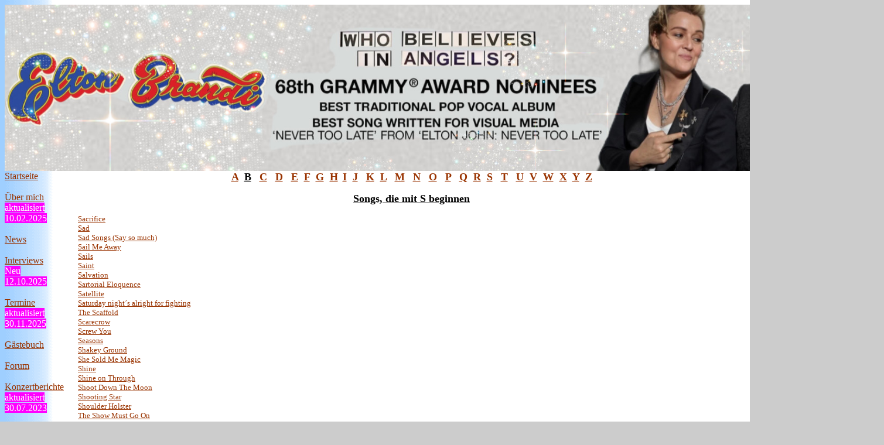

--- FILE ---
content_type: text/html
request_url: https://eltonjohn-fan.de/Texte_alphabetisch/S_songs.htm
body_size: 3663
content:
<html>

<head>
<meta http-equiv="Content-Type" content="text/html; charset=windows-1252">
<meta name="GENERATOR" content="Microsoft FrontPage 6.0">
<meta name="ProgId" content="FrontPage.Editor.Document">
<title>Songs</title>
<!--mstheme--><link rel="stylesheet" type="text/css" href="../_themes/kopie-von-berg-nge/kopi1011.css"><meta name="Microsoft Theme" content="kopie-von-berg-nge 1011, default">
<meta name="Microsoft Border" content="tl, default">
</head>

<body><!--msnavigation--><table border="0" cellpadding="0" cellspacing="0" width="100%"><tr><td>
<p style="text-align: center">
<img border="0" src="../_borders/2025_Banner_grammy.jpg" width="1501" height="284"></p>

</td></tr><!--msnavigation--></table><!--msnavigation--><table dir="ltr" border="0" cellpadding="0" cellspacing="0" width="100%"><tr><td valign="top" width="1%">
<p align="left" style="margin-top: 0; margin-bottom: 0">
<font face="Comic Sans MS"><a href="../index.htm">Startseite</a></font></p>
<p align="left" style="margin-top: 0; margin-bottom: 0">&nbsp;</p>
<p style="margin-top: 0; margin-bottom: 0">
<font face="Comic Sans MS" color="#000000">
<a href="../ueber_mich_deckblatt.htm">Über mich</a></font></p>
<p style="margin-top: 0; margin-bottom: 0">
<span style="background-color: #FF00FF"><font color="#FFFFFF">aktualisiert</font></span><font color="#FFFFFF"><span style="background-color: #FF00FF"> 
10.02.2025</span></font><font face="Comic Sans MS" color="#000000">&nbsp;</font> </p>
<p style="margin-top: 0; margin-bottom: 0">&nbsp;</p>
<p style="margin-top: 0; margin-bottom: 0"><a href="../news.htm">
<font face="Comic Sans MS" size="3">News</font> </a></p>
<p style="margin-top: 0; margin-bottom: 0">&nbsp;</p>
<p style="margin-top: 0; margin-bottom: 0"><a href="../interviews.htm">
Interviews</a></p>
<p style="margin-top: 0; margin-bottom: 0"><font color="#FFFFFF">
<span style="background-color: #FF00FF">Neu</span></font></p>
<p style="margin-top: 0; margin-bottom: 0">
<span style="background-color: #FF00FF"><font color="#FFFFFF">12.10</font></span><font color="#FFFFFF"><span style="background-color: #FF00FF">.2025</span></font></p>
<p style="margin-top: 0; margin-bottom: 0">&nbsp;</p>
<p style="margin-top: 0; margin-bottom: 0"><a href="../elton_john_auf_tour.htm">
Termine</a></p>
<p style="margin-top: 0; margin-bottom: 0">
<span style="background-color: #FF00FF"><font color="#FFFFFF">aktualisiert 
30.11.2025</font></span><font face="Comic Sans MS" color="#000000">&nbsp;</font> </p>
<p style="margin-top: 0; margin-bottom: 0">&nbsp;</p>
<p style="margin-top: 0; margin-bottom: 0"><font face="Comic Sans MS" size="3">
<a href="../Gaestebuch.htm">Gästebuch</a> </font></p>
<p style="margin-top: 0; margin-bottom: 0">&nbsp;</p>
<p style="margin-top: 0; margin-bottom: 0"><a href="../forum.htm">Forum</a></p>
<p style="margin-top: 0; margin-bottom: 0"><font face="Comic Sans MS" size="3">
&nbsp;&nbsp;</font></p>
<p style="margin-top: 0; margin-bottom: 0"><font face="Comic Sans MS" size="3">
<a href="../konzertberichte_deckblatt.htm">Konzertberichte</a></font></p>
<p style="margin-top: 0; margin-bottom: 0">
<span style="background-color: #FF00FF"><font color="#FFFFFF">aktualisiert</font></span></p>
<p style="margin-top: 0; margin-bottom: 0">
<span style="background-color: #FF00FF"><font color="#FFFFFF">30</font></span><font color="#FFFFFF"><span style="background-color: #FF00FF">.07.2023</span></font><font face="Comic Sans MS" color="#000000">&nbsp;</font>
</p>
<p style="margin-top: 0; margin-bottom: 0">&nbsp;</p>
<p style="margin-top: 0; margin-bottom: 0"><a href="../Zeitreise.htm">Zeitreise</a></p>
<p style="margin-top: 0; margin-bottom: 0">
<span style="background-color: #FF00FF"><font color="#FFFFFF">aktualisiert 
22.06.2025</font></span></p>
<p style="margin-top: 0; margin-bottom: 0">&nbsp;</p>
<p style="margin-top: 0; margin-bottom: 0">&nbsp;</p>
<p style="margin-top: 0; margin-bottom: 0"><font face="Comic Sans MS" size="3">
<a href="../biografie.htm">Biografie</a> &nbsp;</font></p>
<p style="margin-top: 0; margin-bottom: 0">&nbsp;</p>
<p style="margin-top: 0; margin-bottom: 0"><font face="Comic Sans MS" size="3">
<a href="../discografie_Deckblatt.htm">Diskographie</a></font></p>
<p style="margin-top: 0; margin-bottom: 0">
<span style="background-color: #FF00FF"><font color="#FFFFFF">aktualisiert</font></span></p>
<p style="margin-top: 0; margin-bottom: 0">
<span style="background-color: #FF00FF"><font color="#FFFFFF">03.01.2026</font></span></p>
<p style="margin-top: 0; margin-bottom: 0">&nbsp;</p>
<p style="margin-top: 0; margin-bottom: 0"><font face="Comic Sans MS" size="3">
<a href="../Discografie/buecher_deckblatt.htm">Bücher</a> </font></p>
<p style="margin-top: 0; margin-bottom: 0"><font color="#FFFFFF">
<span style="background-color: #FF00FF">ergänzt</span></font></p>
<p style="margin-top: 0; margin-bottom: 0"><font color="#FFFFFF">
<span style="background-color: #FF00FF">05.09.2025</span></font></p>
<p style="margin-top: 0; margin-bottom: 0">&nbsp;</p>
<p style="margin-top: 0; margin-bottom: 0"><font face="Comic Sans MS" size="3">
<a href="../Songtexte/songtexte.htm">Alle Texte</a></font></p>
<p style="margin-top: 0; margin-bottom: 0"><font color="#FFFFFF">
<span style="background-color: #FF00FF">aktualisiert</span></font></p>
<p style="margin-top: 0; margin-bottom: 0">
<span style="background-color: #FF00FF"><font color="#FFFFFF">10.01.2026</font></span></p>
<p style="margin-top: 0; margin-bottom: 0">&nbsp;</p>
<p style="margin-top: 0; margin-bottom: 0"><font face="Comic Sans MS" size="3">
<a href="../Mitglieder_Band/mitglieder_der_elton_john_band_deckblatt.htm">Die 
Band</a> </font></p>
<p style="margin-top: 0; margin-bottom: 0">&nbsp;</p>
<p style="margin-top: 0; margin-bottom: 0"><font face="Comic Sans MS" size="3">
<a href="../konzerte.htm">Konzerte</a></font></p>
<p style="margin-top: 0; margin-bottom: 0"><font color="#FFFFFF">
<span style="background-color: #FF00FF">aktualisiert</span></font></p>
<p style="margin-top: 0; margin-bottom: 0"><font color="#FFFFFF">
<span style="background-color: #FF00FF">23.04.2021</span></font></p>
<p style="margin-top: 0; margin-bottom: 0">&nbsp;</p>
<p style="margin-top: 0; margin-bottom: 0">&nbsp;</p>
<p style="margin-top: 0; margin-bottom: 0">&nbsp;</p>
<p style="margin-top: 0; margin-bottom: 0"><font face="Comic Sans MS" size="3">
<a href="../Pressearchiv_Deckblatt.htm">Pressearchiv</a></font></p>
<p style="margin-top: 0; margin-bottom: 0"><font color="#FFFFFF">
<span style="background-color: #FF00FF">aktualisiert </span></font></p>
<p style="margin-top: 0; margin-bottom: 0">
<span style="background-color: #FF00FF"><font color="#FFFFFF">30.04.2023</font></span></p>
<p style="margin-top: 0; margin-bottom: 0">&nbsp;</p>
<p style="margin-top: 0; margin-bottom: 0"><font face="Comic Sans MS">
<a href="../selbstkreierte_elton_john_bilder.htm">Elton Collagen</a></font></p>
<p style="color: rgb(0, 0, 0); font-style: normal; outline-style: none; outline-width: initial; outline-color: initial; clear: both; text-align: left; word-spacing: 0; margin: 0 0px; padding: 0px">&nbsp;</p>
<p style="margin-top: 0; margin-bottom: 0"><font face="Comic Sans MS" size="3">
<a href="../links.htm">Links</a></font></p>
<p style="margin-top: 0; margin-bottom: 0">&nbsp;</p>
<p style="margin-top: 0; margin-bottom: 0"><font face="Comic Sans MS" size="3">
<a href="../newsletter.htm">Newsletter</a></font></p>
<p style="margin-top: 0; margin-bottom: 0">&nbsp;</p>
<p style="margin-top: 0; margin-bottom: 0"><font face="Comic Sans MS" size="3">
<a href="../impressum.htm">Impressum</a></font></p>
<p style="margin-top: 0; margin-bottom: 0">&nbsp;</p>
<p style="margin-top: 0; margin-bottom: 0"><font face="Comic Sans MS" size="3">
<a href="../kontakt.htm">Kontakt</a></font></p>
<p style="text-align: left; margin-top: 0; margin-bottom: 0">&nbsp;</p>
<p><font face="Comic Sans MS">Webcounter:</font></p>
<p><a href="http://www.andyhoppe.com/" title="Besucherzaehler">
<font face="Comic Sans MS">
<img src="http://c.andyhoppe.com/1316846727" style="border: medium none" alt="Besucherzaehler"></font></a></p>
<p style="margin-top: 0; margin-bottom: 0"><font face="Comic Sans MS">Besucher 
seit dem: </font></p>
<p style="margin-top: 0; margin-bottom: 0"><font face="Comic Sans MS">28. Juni 
2006 </font></p>
<p style="margin-top: 0; margin-bottom: 0">&nbsp;</p>
<p style="margin-top: 0; margin-bottom: 0"><font face="Comic Sans MS">online 
seit dem</font></p>
<p style="margin-top: 0; margin-bottom: 0"><font face="Comic Sans MS">21. Juni 
2006</font></p>
<p style="margin-top: 0; margin-bottom: 0">&nbsp;</p>
<p>&nbsp;</p>

</td><td valign="top" width="24"></td><!--msnavigation--><td valign="top">
<p align="center" style="margin-top: 0; margin-bottom: 0"><font color="#000000" face="Comic Sans MS" size="4"><b><a href="A_Texte.htm">A</a>&nbsp;
</b></font><a href="B_Texte.htm"><font color="#000000" face="Comic Sans MS" size="4"><b>B</b></font></a><font color="#000000" face="Comic Sans MS" size="4"><b>&nbsp;&nbsp;</b></font>
<b><font color="#000000" face="Comic Sans MS" size="4"><a href="C_Texte.htm">C</a>&nbsp;&nbsp;</font></b>
<b><font color="#000000" face="Comic Sans MS" size="4"><a href="D_Texte.htm">D</a>&nbsp;&nbsp;</font></b>
<font color="#000000" face="Comic Sans MS" size="4"><b><a href="E_Texte.htm">E</a>&nbsp;
</b></font><b><font color="#000000" face="Comic Sans MS" size="4"><a href="F_Texte.htm">F</a>&nbsp;
<a href="G_Texte.htm">G</a>&nbsp; <a href="H_songs.htm">H</a></font></b>&nbsp; <b><font color="#000000" face="Comic Sans MS" size="4"><a href="I_songs.htm">I</a>&nbsp;
<a href="J_songs.htm">J</a>&nbsp;&nbsp;</font></b> <font color="#000000" face="Comic Sans MS" size="4"><b><a href="K_Songs.htm">K</a>&nbsp;
</b></font><b><font color="#000000" face="Comic Sans MS" size="4"><a href="L_Songs.htm">L</a>&nbsp;&nbsp;</font></b>
<font color="#000000" face="Comic Sans MS" size="4"><b><a href="M_songs.htm">M</a>&nbsp;&nbsp;</b></font>
<b><font color="#000000" face="Comic Sans MS" size="4"><a href="N_songs.htm">N</a>&nbsp;&nbsp;</font></b>
<font color="#000000" face="Comic Sans MS" size="4"><b><a href="O_songs.htm">O</a>&nbsp;&nbsp;</b></font>
<font color="#000000" face="Comic Sans MS" size="4"><b><a href="P_songs.htm">P</a>&nbsp;&nbsp;</b></font>
<b><font color="#000000" face="Comic Sans MS" size="4"><a href="Q_songs.htm">Q</a>&nbsp;
</font></b><font color="#000000" face="Comic Sans MS" size="4"><b><a href="R_songs.htm">R</a>&nbsp;
</b></font><b><font color="#000000" face="Comic Sans MS" size="4"><a href="S_songs.htm">S</a>&nbsp;&nbsp;</font></b>
<font color="#000000" face="Comic Sans MS" size="4"><b><a href="T_songs.htm">T</a>&nbsp;&nbsp;</b></font>
<b><font color="#000000" face="Comic Sans MS" size="4"><a href="U_songs.htm">U</a>&nbsp;
</font></b><font color="#000000" face="Comic Sans MS" size="4"><b><a href="V_songs.htm">V</a>&nbsp;
<a href="W_songs.htm">
W</a>&nbsp; </b></font><b><font color="#000000" face="Comic Sans MS" size="4"><a href="X_songs.htm">X</a>&nbsp;
</font></b><font color="#000000" face="Comic Sans MS" size="4"><b><a href="Y_songs.htm">Y</a>&nbsp;
<a href="Z_songs.htm">Z</a></b></font></p>
<p align="center"><font size="4" face="Comic Sans MS"><u><b>Songs, die mit S beginnen</b></u></font></p>
<p align="left" style="margin-top: 0; margin-bottom: 0"><a href="../Songtexte/sacrifice.htm"><font face="Comic Sans MS" size="2">Sacrifice</font></a>
</p>
<p align="left" style="margin-top: 0; margin-bottom: 0">
<font size="2"><a href="../Songtexte/Songs_aus_dem_neunen_Jahrtausend/sad.htm">
Sad</a></font></p>
<p align="left" style="margin-top: 0; margin-bottom: 0"><a href="../Songtexte/Songs_aus_den_80er/sad_songs.htm"><font face="Comic Sans MS" size="2">Sad
Songs (Say so much)</font></a>
</p>
<p align="left" style="margin-top: 0; margin-bottom: 0"><u><font face="Comic Sans MS" size="2"><a href="../Songtexte/Songs_aus_dem_neunen_Jahrtausend/sail_me_away.htm">Sail
Me Away</a></font></u></p>
<p align="left" style="margin-top: 0; margin-bottom: 0"><a href="../Songtexte/Songs_aus_den_70er/sails.htm"><font face="Comic Sans MS" size="2">Sails</font></a></p>
<p align="left" style="margin-top: 0; margin-bottom: 0"><u><a href="../Songtexte/Songs_aus_den_80er/saint.htm"><font face="Comic Sans MS" size="2">Saint</font></a></u>

</p>
<p align="left" style="margin-top: 0; margin-bottom: 0"><a href="../Songtexte/Songs_aus_den_70er/salvation.htm"><font face="Comic Sans MS" size="2">Salvation</font></a>

</p>
<p align="left" style="margin-top: 0; margin-bottom: 0"><a href="../Songtexte/Songs_aus_den_80er/sartorial_eloquence.htm"><font face="Comic Sans MS" size="2">Sartorial
Eloquence</font></a>

</p>
<p align="left" style="margin-top: 0; margin-bottom: 0"><a href="../Songtexte/Songs_aus_den_80er/satellite.htm"><font face="Comic Sans MS" size="2">Satellite</font></a>

</p>
<p align="left" style="margin-top: 0; margin-bottom: 0"><a href="../Songtexte/Songs_aus_den_70er/saturday_night.htm"><font face="Comic Sans MS" size="2">Saturday
night´s alright for fighting</font></a>

</p>
<p align="left" style="margin-top: 0; margin-bottom: 0"><a href="../Songtexte/Songs_aus_den_70er/The_scaffold.htm"><font face="Comic Sans MS" size="2">The
Scaffold</font></a>

</p>
<p align="left" style="margin-top: 0; margin-bottom: 0"><font size="2">
<a href="../Songtexte/Songs_aus_den_70er/scarecrow.htm">Scarecrow</a></font></p>
<p align="left" style="margin-top: 0; margin-bottom: 0"><a href="../Songtexte/Songs_aus_den_70er/screw_you.htm"><font face="Comic Sans MS" size="2">Screw
You</font></a>

</p>
<p align="left" style="margin-top: 0; margin-bottom: 0"><u><font face="Comic Sans MS" size="2"><a href="../Songtexte/Songs_aus_den_70er/seasons.htm">Seasons</a></font></u>

</p>
<p align="left" style="margin-top: 0; margin-bottom: 0"><font face="Comic Sans MS" size="2"><a href="../Songtexte/Songs_aus_den_90er/shakey_ground.htm">Shakey
Ground</a></font>

</p>
<p align="left" style="margin-top: 0; margin-bottom: 0"><u><font face="Comic Sans MS" size="2"><a href="../Songtexte/Songs_aus_den_70er/she_sold_me_magic.htm">She
Sold Me Magic</a></font></u>

</p>
<p align="left" style="margin-top: 0; margin-bottom: 0"><u><font face="Comic Sans MS" size="2"><a href="../Songtexte/Songs_aus_dem_neunen_Jahrtausend/shine.htm">Shine</a></font></u>

</p>
<p align="left" style="margin-top: 0; margin-bottom: 0"><u><a href="../Songtexte/Songs_aus_den_80er/shine_on_through.htm"><font face="Comic Sans MS" size="2">Shine
on Through</font>

</a></u>

</p>
<p align="left" style="margin-top: 0; margin-bottom: 0"><a href="../Songtexte/Songs_aus_den_80er/shoot_down_the_moon.htm"><font face="Comic Sans MS" size="2">Shoot
Down The Moon</font></a>

</p>
<p align="left" style="margin-top: 0; margin-bottom: 0"><u><font face="Comic Sans MS" size="2"><a href="../Songtexte/Songs_aus_den_70er/shooting_star.htm">Shooting
Star</a></font></u>

</p>
<p align="left" style="margin-top: 0; margin-bottom: 0"><u><font face="Comic Sans MS" size="2"><a href="../Songtexte/Songs_aus_den_70er/shoulder_holster.htm">Shoulder
Holster</a></font></u>

</p>
<p align="left" style="margin-top: 0; margin-bottom: 0"><font face="Comic Sans MS" size="2"><a href="../Songtexte/Songs_aus_den_90er/show_must_go_on.htm">The
Show Must Go On</a></font>

</p>
<p align="left" style="margin-top: 0; margin-bottom: 0"><u><font face="Comic Sans MS" size="2"><a href="../Songtexte/Songs_aus_den_70er/sick_city.htm">Sick
City</a></font></u>

</p>
<p align="left" style="margin-top: 0; margin-bottom: 0"><span lang="EN-GB" style="font-family:
&quot;Comic Sans MS&quot;;mso-bidi-font-family:Arial;mso-ansi-language:EN-GB"><font size="2"><a href="../Songtexte/Songs_aus_den_70er/signed_sealed.htm">Signed,
Sealed, Delivered (I'm Yours)<o:p>
</a></font>
</span>

</p>
<p style="text-align: left; margin-top: 0; margin-bottom: 0">
<font face="Comic Sans MS" style="-webkit-font-smoothing: antialiased; -moz-osx-font-smoothing: grayscale" size="2">
<a href="../Songtexte/Songs_aus_dem_neunen_Jahrtausend/simple_things.htm">Simple 
Things</a></font></p>
<o:p>
<p align="left" style="margin-top: 0; margin-bottom: 0"><u><a href="../Songtexte/Songs_aus_den_80er/since_god_invented_girls.htm"><font face="Comic Sans MS" size="2">Since
God Invented Girls</font></a></u></p>
<p align="left" style="margin-top: 0; margin-bottom: 0">
<a href="../Songtexte/Songs_aus_den_70er/sing_me_no_sad_songs.htm">
<font size="2">Sing Me No Sad Songs</font></a></p>
<p align="left" style="margin-top: 0; margin-bottom: 0"><font face="Comic Sans MS" size="2"><a href="../Songtexte/Songs_aus_den_70er/sitting_doing_nothing.htm">Sitting
Doing Nothing</a></font></p>
<p align="left" style="margin-top: 0; margin-bottom: 0"><a href="../Songtexte/Songs_aus_dem_neunen_Jahrtausend/sixteenth_century_man.htm"><font face="Comic Sans MS" size="2">Sixteenth
Century Man</font></a></p>
<p align="left" style="margin-top: 0; margin-bottom: 0"><a href="../Songtexte/Songs_aus_den_70er/sixty_years_on.htm"><font face="Comic Sans MS" size="2">Sixty
Years On</font></a></p>
<p align="left" style="margin-top: 0; margin-bottom: 0"><a href="../Songtexte/Songs_aus_den_70er/slave.htm"><font face="Comic Sans MS" size="2">Slave</font></a></p>
<p align="left" style="margin-top: 0; margin-bottom: 0"><a href="../Songtexte/Songs_aus_den_80er/slow_down_georgie.htm"><font face="Comic Sans MS" size="2">Slow
Down Georgie (She´s Poison)</font></a></p>
<p align="left" style="margin-top: 0; margin-bottom: 0">
<a href="../Songtexte/Songs_aus_den_70er/smokestak_children.htm"><font size="2">Smokestack Children</font></a></p>
<p align="left" style="margin-top: 0; margin-bottom: 0"><u><font face="Comic Sans MS" size="2"><a href="../Songtexte/Songs_aus_den_70er/snake_in_the_grass.htm">Snake
In The Grass</a></font></u>

</p>
<p align="left" style="margin-top: 0; margin-bottom: 0"><font size="2">
<a href="../Songtexte/Songs_aus_dem_neunen_Jahrtausend/snoweg_in_at_wheeler_street.htm">
Snowed In At Wheeler Street</a></font></p>
<p align="left" style="margin-top: 0; margin-bottom: 0"><u><font face="Comic Sans MS" size="2"><a href="../Songtexte/Songs_aus_den_70er/snow_queen.htm">Snow
Queen</a></font></u>

</p>
<p align="left" style="margin-top: 0; margin-bottom: 0"><a href="../Songtexte/Songs_aus_den_70er/skyline_pigeon.htm"><font face="Comic Sans MS" size="2">Skyline
Pigeon</font>

</a>

</p>
<p align="left" style="margin-top: 0; margin-bottom: 0"><a href="../Songtexte/Songs_aus_den_80er/sleeping_with_the_past_song.htm"><font face="Comic Sans MS" size="2">Sleeping
With The Past</font></a>

</p>
<p align="left" style="margin-top: 0; margin-bottom: 0">
<a href="../Songtexte/Songs_aus_den_70er/slow_fade_to_blue.htm"><font size="2">Slow Fade To Blue 
</font></a>

</p>
<p align="left" style="margin-top: 0; margin-bottom: 0"><a href="../Songtexte/Songs_aus_den_80er/slow_rivers.htm"><font face="Comic Sans MS" size="2">Slow
Rivers</font></a>

</p>
<p align="left" style="margin-top: 0; margin-bottom: 0"><font size="2">
<a href="../Songtexte/Songs_aus_den_70er/snookero.htm">Snookero</a></font></p>
<p align="left" style="margin-top: 0; margin-bottom: 0"><a href="../Songtexte/Songs_aus_den_70er/social_desease.htm"><font face="Comic Sans MS" size="2">Social
Desease</font></a>

</p>
<p align="left" style="margin-top: 0; margin-bottom: 0"><u><font face="Comic Sans MS" size="2"><a href="../Songtexte/Songs_aus_den_70er/solar_prestige_a_gammon.htm">Solar
Prestige A Gammon</a></font></u>

</p>
<p align="left" style="margin-top: 0; margin-bottom: 0"><a href="../Songtexte/Songs_aus_dem_neunen_Jahrtausend/someday_out_of_the_blue.htm"><font face="Comic Sans MS" size="2">Someday
Out Of The Blue</font></a>

</p>
<p align="left" style="margin-top: 0; margin-bottom: 0"><u><a href="../Songtexte/Songs_aus_den_70er/someones_final_song.htm"><font face="Comic Sans MS" size="2">Someone`s
Final Song</font></a></u>

</p>
<p align="left" style="margin-top: 0; margin-bottom: 0"><u><a href="../Songtexte/Songs_aus_den_70er/someone_saved_my_life_tonight.htm"><font face="Comic Sans MS" size="2">Someone
Saved My Live Tonight</font></a></u>

</p>
<p class="MsoNormal" style="text-align: left; margin-top: 0; margin-bottom: 0">
<a href="../Songtexte/Songs_aus_dem_neunen_Jahrtausend/someone_to_belong_to.htm">
<font size="2">Someone To Belong To</font></a><font size="2"> (Duett mit Brandi 
Carlile)</font></p>
<p align="left" style="margin-top: 0; margin-bottom: 0"><u><a href="../Songtexte/Songs_aus_den_90er/something_about_the_way_you_look.htm"><font face="Comic Sans MS" size="2">Something
About The Way You Look Tonight</font></a></u>

</p>
<p align="left" style="margin-top: 0; margin-bottom: 0"><u><a href="../Songtexte/Songs_aus_den_70er/song_for_guy.htm"><font face="Comic Sans MS" size="2">Song
For Guy</font></a></u>

</p>
<p align="left" style="margin-top: 0; margin-bottom: 0"><u><font face="Comic Sans MS" size="2"><a href="../Songtexte/Songs_aus_den_80er/song_for_you.htm">Song
For You</a></font></u>

</p>
<p align="left" style="margin-top: 0; margin-bottom: 0"><u><a href="../Songtexte/Songs_aus_den_70er/son_of_your_father.htm"><font face="Comic Sans MS" size="2">Son
Of Your Father</font></a></u>

</p>
<p align="left" style="margin-top: 0; margin-bottom: 0"><u><a href="../Songtexte/Songs_aus_den_70er/sorry_seems_to_be_the_hardest_wo.htm"><font face="Comic Sans MS" size="2">Sorry
Seems To Be The Hardest Word</font></a></u>

</p>
<p align="left" style="margin-top: 0; margin-bottom: 0"><font face="Comic Sans MS" size="2"><a href="../Songtexte/Songs_aus_dem_neunen_Jahrtausend/so_sad_the_renegade.htm">So
Sad The Renegade</a></font>

</p>
<p align="left" style="margin-top: 0; margin-bottom: 0"><a href="../Songtexte/Songs_aus_den_80er/soul_glove.htm"><font face="Comic Sans MS" size="2">Soul
Glove</font></a>

</p>
<p align="left" style="margin-top: 0; margin-bottom: 0"><a href="../Songtexte/Songs_aus_den_80er/spiteful_child.htm"><font face="Comic Sans MS" size="2">Spiteful
Child</font></a>

</p>
<p align="left" style="margin-top: 0; margin-bottom: 0"><u><font face="Comic Sans MS" size="2"><a href="../Songtexte/Songs_aus_den_70er/spirit_in_the_sky.htm">Spirit
In The Sky</a></font></u>

</p>
<p align="left" style="margin-top: 0; margin-bottom: 0"><u><a href="../Songtexte/Songs_aus_den_70er/spotlight.htm"><font face="Comic Sans MS" size="2">Spotlight</font></a></u>

</p>
<p align="left" style="margin-top: 0; margin-bottom: 0"><u><font face="Comic Sans MS" size="2"><a href="../Songtexte/Songs_aus_den_80er/steal_away_child.htm">Steal
Away Child</a></font></u>

</p>
<p align="left" style="margin-top: 0; margin-bottom: 0"><a href="../Songtexte/Songs_aus_den_70er/step_into_christmas.htm"><font face="Comic Sans MS" size="2">Step
Into Christmas</font></a>

</p>
<p align="left" style="margin-top: 0; margin-bottom: 0"><u><font face="Comic Sans MS" size="2"><a href="../Songtexte/Songs_aus_den_70er/stinker.htm">Stinker</a></font></u>

</p>
<p align="left" style="margin-top: 0; margin-bottom: 0"><font size="2">
<a href="../Songtexte/Songs_aus_dem_neunen_Jahrtausend/stolen_car.htm">Stolen 
Car</a></font></p>
<p align="left" style="margin-top: 0; margin-bottom: 0"><font size="2">
<a href="../Songtexte/Songs_aus_dem_neunen_Jahrtausend/stonehenge.htm">
Stonehenge</a></font></p>
<p align="left" style="margin-top: 0; margin-bottom: 0"><a href="../Songtexte/Songs_aus_den_80er/stones_throw_from_hurtin.htm"><font face="Comic Sans MS" size="2">Stones
Throw From Hurtin´</font></a>

</p>
<p align="left" style="margin-top: 0; margin-bottom: 0"><u><a href="../Songtexte/Songs_aus_den_70er/strangers.htm"><font face="Comic Sans MS" size="2">Strangers</font></a></u>

</p>
<p align="left" style="margin-top: 0; margin-bottom: 0"><u><a href="../Songtexte/Songs_aus_den_70er/street_boogie.htm"><font face="Comic Sans MS" size="2">Street
Boogie</font></a></u>

</p>
<p align="left" style="margin-top: 0; margin-bottom: 0"><u><font face="Comic Sans MS" size="2"><a href="../Songtexte/Songs_aus_den_70er/street_kids.htm">Street
Kids</a></font></u>

</p>
<p align="left" style="margin-top: 0; margin-bottom: 0"><u><font face="Comic Sans MS" size="2"><a href="../Songtexte/Songs_aus_den_70er/sugar_on_the_floor.htm">Sugar
On The Floor</a></font></u>

</p>
<p align="left" style="margin-top: 0; margin-bottom: 0"><a href="../Songtexte/Songs_aus_den_90er/suit_of_wolves.htm"><font face="Comic Sans MS" size="2">Suit
Of Wolves</font></a>

</p>
<p align="left" style="margin-top: 0; margin-bottom: 0">
<font size="2" face="Comic Sans MS">
<a href="../Songtexte/Songs_aus_den_70er/supercool.htm">Supercool</a></font></p>
<p align="left" style="margin-top: 0; margin-bottom: 0">
<a href="../Songtexte/Songs_aus_den_70er/suzie.htm">
<font face="Comic Sans MS" size="2">Suzie
(Dramas)</font></a>

</p>
<p align="left" style="margin-top: 0; margin-bottom: 0"><a href="../Songtexte/Songs_aus_den_70er/sweet_painted_lady.htm"><font face="Comic Sans MS" size="2">Sweet
Painted Lady</font></a>

</p>
<p align="left" style="margin-top: 0; margin-bottom: 0">
<o:p style="-webkit-font-smoothing: antialiased; -moz-osx-font-smoothing: grayscale; -ms-text-size-adjust:100%; -webkit-text-size-adjust:100%">
<u style="-ms-text-size-adjust: 100%; -webkit-text-size-adjust: 100%; -webkit-font-smoothing: antialiased; -moz-osx-font-smoothing: grayscale">
<font size="2" style="-ms-text-size-adjust: 100%; -webkit-text-size-adjust: 100%; -webkit-font-smoothing: antialiased; -moz-osx-font-smoothing: grayscale">
<a href="../Songtexte/Songs_aus_dem_neunen_Jahrtausend/Swing_for_the_fences.htm">
Swing For The Fences</a> </font></u><font size="2">
(Duett mit Brandi 
Carlile)</font></o:p></p>
<p align="left" style="margin-top: 0; margin-bottom: 0">&nbsp;

</p>
<p align="left" style="margin-top: 0; margin-bottom: 0">&nbsp;</p>
<p align="left" style="margin-top: 0; margin-bottom: 0">&nbsp;</p>
<p align="left" style="margin-top: 0; margin-bottom: 0">&nbsp;

</p>
<p align="left" style="margin-top: 0; margin-bottom: 0">&nbsp;
</p>
<p align="left" style="margin-top: 0; margin-bottom: 0">&nbsp;</p>
<p align="left" style="margin-top: 0; margin-bottom: 0">&nbsp;</p>
<p align="left" style="margin-top: 0; margin-bottom: 0">&nbsp;</p>
<p align="left" style="margin-top: 0; margin-bottom: 0">&nbsp;
</p>
<p align="left" style="margin-top: 0; margin-bottom: 0">&nbsp;

</p>
<p align="left" style="margin-top: 0; margin-bottom: 0">&nbsp;
</p>
<p align="left" style="margin-top: 0; margin-bottom: 0">&nbsp;
</p>
<p align="left" style="margin-top: 0; margin-bottom: 0">&nbsp;
</p>
<p align="left" style="margin-top: 0; margin-bottom: 0">&nbsp;

</p>
<p align="left" style="margin-top: 0; margin-bottom: 0">&nbsp;

</p>
<p align="left" style="margin-top: 0; margin-bottom: 0">&nbsp;

</p>
<p align="left" style="margin-top: 0; margin-bottom: 0">&nbsp;

</p>
<p align="left" style="margin-top: 0; margin-bottom: 0">&nbsp;

</p>
<p align="left" style="margin-top: 0; margin-bottom: 0">&nbsp;

</p>
<p align="left" style="margin-top: 0; margin-bottom: 0">&nbsp;

</p>
<p align="left" style="margin-top: 0; margin-bottom: 0">&nbsp;

</p>
<p align="left" style="margin-top: 0; margin-bottom: 0">&nbsp;

</p>
<p align="left" style="margin-top: 0; margin-bottom: 0">&nbsp;

</p>
<p align="left" style="margin-top: 0; margin-bottom: 0">&nbsp;

</p>
<p align="left" style="margin-top: 0; margin-bottom: 0">&nbsp;

</p>
<p align="left" style="margin-top: 0; margin-bottom: 0">&nbsp;

</p>
<p align="left" style="margin-top: 0; margin-bottom: 0">&nbsp;

</p>
<p align="left" style="margin-top: 0; margin-bottom: 0">&nbsp;

</p>
<p align="left" style="margin-top: 0; margin-bottom: 0">&nbsp;

</p>
<p align="left" style="margin-top: 0; margin-bottom: 0">&nbsp;

</p>
<p align="left" style="margin-top: 0; margin-bottom: 0">&nbsp;

</p>
<p align="left" style="margin-top: 0; margin-bottom: 0">&nbsp;

</p>
<p align="left" style="margin-top: 0; margin-bottom: 0">&nbsp;

</p>
<p align="left" style="margin-top: 0; margin-bottom: 0">&nbsp;

</p>
<p align="left" style="margin-top: 0; margin-bottom: 0">&nbsp;

</p>
<p align="left" style="margin-top: 0; margin-bottom: 0">&nbsp;

</p>
<p align="left" style="margin-top: 0; margin-bottom: 0">&nbsp;

</p>
<p align="left" style="margin-top: 0; margin-bottom: 0">&nbsp;

</p>
<p align="left" style="margin-top: 0; margin-bottom: 0">&nbsp;

</p>
<p align="left">&nbsp;<!--msnavigation--></td></tr><!--msnavigation--></table></body>

</html>
